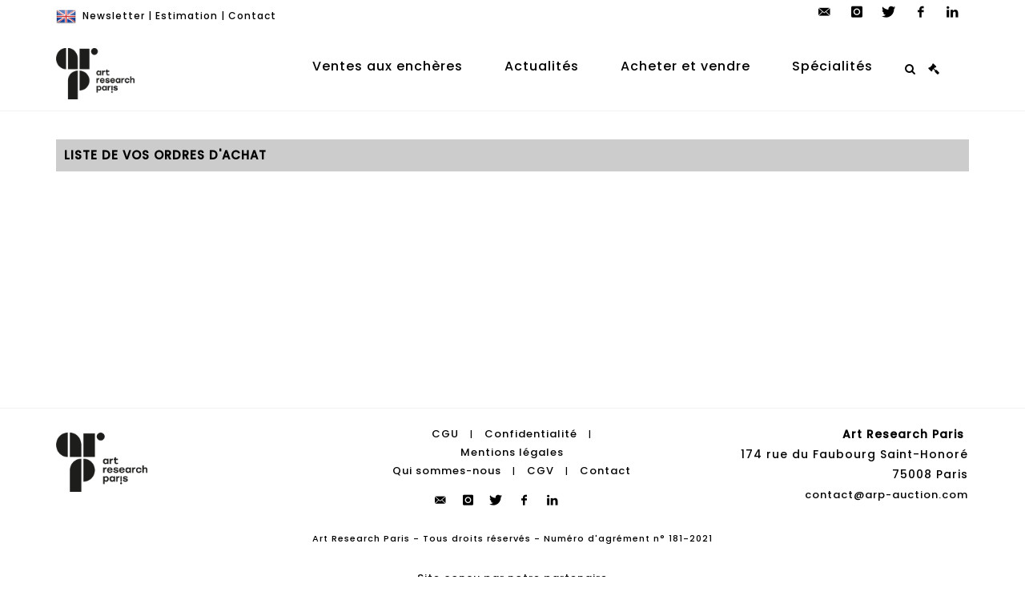

--- FILE ---
content_type: text/html;charset=UTF-8
request_url: https://www.arp-auction.com/ordre
body_size: 44729
content:
<!doctype html>
<html lang="fr" class="no-js">
<head>
    <meta http-equiv="Content-Type" content="text/html; charset=UTF-8">
    <meta http-equiv="X-UA-Compatible" content="IE=edge,chrome=1">
    <title>
			
		</title>
    
    
        



    

     

		
		<meta property="og:title" content="">
	
    
		<meta name="description" content=""/>
		<meta property="og:description" content="">
	
	
		<meta name="keywords" content="">
	




<meta name="language" content="fr">


<!-- HREF LANG -->


	
		<link rel="alternate" hreflang="en"
			  href="https://www.arp-auction.com/en/order" />

	
		<link rel="canonical" href="https://www.arp-auction.com/ordre" />
	
		<link rel="alternate" hreflang="fr"
			  href="https://www.arp-auction.com/ordre" />




<meta name="viewport" content="width=device-width, initial-scale=1, maximum-scale=1"/>
<meta name="author" content="Art Research Paris ">
<meta name="identifier-url" content="">
<meta name="layout" content="main"/>
<meta property="og:site_name" content="Art Research Paris ">
<meta property="og:locale" content="fr">
<meta property="og:url" content="https://www.arp-auction.com/ordre"/>
<meta property="og:image" content="https://medias-static-sitescp.zonesecure.org/sitegenerique/2315/logos/logo20211122171116.png"/>
<link rel="shortcut icon" href="https://medias-static-sitescp.zonesecure.org/sitegenerique/2315/logos/favicon20211122171116.ico" type="image/x-icon">
<link rel="icon" href="https://medias-static-sitescp.zonesecure.org/sitegenerique/2315/logos/favicon20211122171116.ico" />

<!-- GoogleFonts    ============================================= -->
<link href="https://fonts.googleapis.com/css?family=Poppins:500" rel="stylesheet">
<!-- Stylesheets    ============================================= -->

<link rel="stylesheet" href="/assets/bootstrap-2702cc3efe0973add8272e0853ab03a3.css"/>
<link rel="stylesheet" href="/assets/font-awesome/css/font-awesome.min-84f0e98c247f3592f710ccde278d799c.css"/>
<link rel="stylesheet" href="/assets/style-6f91c0476104ee16f6fea9387a0decc9.css"/>
<link rel="stylesheet" href="/assets/font-icons-2145a7dee7ed7e44ae2f1897272842b8.css"/>
<link rel="stylesheet" href="/assets/icomoon-36189714d365d3d2ad41c87302fc4927.css"/>
<link rel="stylesheet" href="/assets/animate-ca9c031f7663c9e52b815d368f541c0e.css"/>
<link rel="stylesheet" href="/assets/magnific-popup-bd76b2742b05e58017f0fe452a612c2c.css"/>
<link rel="stylesheet" href="/assets/responsive-8fa874eb92fb7932dfb539001ee06bdd.css"/>


<!-- REVOLUTION SLIDER	============================================= -->
<link rel="stylesheet" href="https://cdn.drouot.com/assets?name=revolution_slider/css/layers.css">
<link rel="stylesheet" href="https://cdn.drouot.com/assets?name=revolution_slider/css/settings.css">
<link rel="stylesheet" href="https://cdn.drouot.com/assets?name=revolution_slider/css/navigation.css">


<link rel="stylesheet" href="/assets/jquery_toast/jquery.toast-45c7a0d117e54c9e9a29b32ba06784a8.css"/>
<link rel="stylesheet" href="/assets/cp-088cf35f8f3474c63d77b7860a79b0ee.css"/>
<script type="text/javascript" src="https://cdn.drouot.com/assets?name=cpg/jquery-743584baf8fc09dcd82ba03b2c8d990e.js"></script>

<!--[if lt IE 9]>
    <script src="http://css3-mediaqueries-js.googlecode.com/svn/trunk/css3-mediaqueries.js"></script>
<![endif]-->

<!-- CAROUSEL	============================================= -->
<script type="text/javascript" src="/assets/include/carousel-plugin/owl.carousel.min-58f126a356f7a1eb5ef4de741979f957.js" ></script>

<style type="text/css">
.openseadragon { background-color: #ffffff; border: 1px solid #ffffff; color: #333333; height: 600px; width: 400px; }
/* ******************************** GENERAL OPTIONS ******************************** */
.cpgen-container{
width:100%;margin-left:auto;margin-right:auto;padding-left : 0px ; padding-top : 0px ;padding-right : 0px ; padding-bottom : 0px ;}

/* ******************************** TYPOGRAPHY ******************************** */

    /*  BODY ============== */
    body {color : #000000;text-transform: none;font-family: Poppins, Arial, Helvetica, sans-serif ;/*font-style : ;font-weight : ;*/font-size : 13px;letter-spacing : 1px;}
    body a:link {color : #000000;}
    body a:visited {color : #000000;}
    body a:hover {color : #000000;}

    /*  NAV ============== */
    nav {color : #000000;text-transform: none;font-family: Poppins, Arial, Helvetica, sans-serif ;/*font-style : ;font-weight : ;*/font-size : 16px;letter-spacing : 1px;}
    nav a:link {color : #000000;}
    nav a:visited {color : #000000;}
    nav a:hover {color : #000000;}

    /*  FOOTER ============== */
    footer {color : #ffffff;text-transform: none;font-family: Poppins, Arial, Helvetica, sans-serif ;/*font-style : ;font-weight : ;*/font-size : 12px;letter-spacing : 1px;}
    footer a:link {color : #ffffff;}
    footer a:visited {color : #ffffff;}
    footer a:hover {color : #ffffff;}

    /*  H1 ============== */
    h1 {color : #000000;text-transform: uppercase;font-family: Poppins, Arial, Helvetica, sans-serif ;/*font-style : ;font-weight : ;*/font-size : 30px;letter-spacing : 1px;}
    h1 a:link {color : #000000;}
    h1 a:visited {color : #000000;}
    h1 a:hover {color : #000000;}

    /*  H2 ============== */
    h2 {color : #000000;text-transform: uppercase;font-family: Poppins, Arial, Helvetica, sans-serif ;/*font-style : ;font-weight : ;*/font-size : 15px;letter-spacing : 1px;}
    h2 a:link {color : #000000;}
    h2 a:visited {color : #000000;}
    h2 a:hover {color : #000000;}

    /*  H3 ============== */
    h3 {color : #000000;text-transform: none;font-family: Poppins, Arial, Helvetica, sans-serif ;/*font-style : ;font-weight : ;*/font-size : 14px;letter-spacing : 1px;}
    h3 a:link {color : #000000;}
    h3 a:visited {color : #000000;}
    h3 a:hover {color : #000000;}

    /*  H4 ============== */
    h4 {color : #000000;text-transform: none;font-family: Poppins, Arial, Helvetica, sans-serif ;/*font-style : ;font-weight : ;*/font-size : 12px;letter-spacing : 1px;}
    h4 a:link {color : #000000;}
    h4 a:visited {color : #000000;}
    h4 a:hover {color : #000000;}

    /*  H5 ============== */
    h5 {color : #000000;text-transform: none;font-family: Poppins, Arial, Helvetica, sans-serif ;/*font-style : ;font-weight : ;*/font-size : 11px;letter-spacing : 1px;}
    h5 a:link {color : #000000;}
    h5 a:visited {color : #000000;}
    h5 a:hover {color : #000000;}

    /*  H6 ============== */
    h6 {color : #000000;text-transform: none;font-family: Poppins, Arial, Helvetica, sans-serif ;/*font-style : ;font-weight : ;*/font-size : 10px;letter-spacing : 1px;}
    h6 a:link {color : #000000;}
    h6 a:visited {color : #000000;}
    h6 a:hover {color : #000000;}


/* ******************************** LOGO ******************************** */
#cpgenlogo{margin-left : 0px ;margin-top : 0px ;margin-right : 0px ;margin-bottom : 0px ; float: left;}

/* ******************************** HEADER ******************************** */

.cpgen-header {padding-left : 0px ;padding-top : 0px ;
padding-right : 0px ;padding-bottom : 0px ;margin-left : 0px ;margin-top : 0px ;margin-right : 0px ;margin-bottom : 0px ;background-color : #ffffff ;border-top: 0px solid #ffffff;border-bottom: 1px solid #f1f1f1;}


/* ******************************** MENU ******************************** */
#cpgen-menu {background-color : #ffffff;}
#header.sticky-header #primary-menu ul li {padding-left : 0px ;padding-top : 0px ;padding-right : 0px ;padding-bottom : 0px;}
#cpgen-menu li:hover{background:#ffffff;}
#primary-menu {font-weight: normal !important;background-color : #ffffff;float:left;}
#header.sticky-header:not(.static-sticky) #primary-menu > ul > li > a {line-height:40px;}
#header.sticky-header #header-wrap{height: 40px;background-color : #ffffff;color : #ffffff ;}
#header.sticky-header #header-wrap img{max-height:40px;}
#primary-menu , #primary-menu.style-2 {height: 40px;}
#primary-menu.style-2 > div > ul > li > a{height: 40px;}
.device-sm #header.sticky-style-2 #header-wrap, .device-xs #header.sticky-style-2 #header-wrap, .device-xxs #header.sticky-style-2 #header-wrap{background-color : #ffffff;}
#header.sticky-style-2 #header-wrap, #header.sticky-style-3 #header-wrap, #primary-menu.style-2 > div > ul > li > a {height:40px;line-height:40px}
#primary-menu.style-2 ul ul, #primary-menu.style-2 ul li .mega-menu-content{top:40px}

#primary-menu-trigger {background-color:#ffffff !important;}
#primary-menu-trigger .icon-reorder{color:#000000 !important;}
#header.transparent-header.full-header #primary-menu > ul { border-right-color: rgba(0,0,0,0.1); }
#primary-menu ul {list-style: none;	height:40px;	margin: 0;}
#primary-menu > ul {float: left; }
#primary-menu ul li.mega-menu { position: inherit; }
#primary-menu ul li:first-child { margin-left: 0; }
#primary-menu ul li a {padding-left : 25px ;padding-top : 3px ;padding-right : 25px;padding-bottom : 3px ; height: 40px;line-height: 40px;}
#primary-menu ul li .mega-menu-content {background-color: #ffffff;	border-top: 2px solid #ffffff;}
#primary-menu ul ul{background-color: #ffffff; width:270px;display: none;}
#primary-menu ul ul a {	color: #000000 !important;}
#primary-menu ul ul li:hover > a {background-color: #ffffff !important;color: #000000!important;}
#primary-menu .dropdown hr{color : #000000;}
#primary-menu .container #top-search form input{color: #000000!important;}
#primary-menu .container #top-search form input::placeholder {color:#000000!important;}

/* ******************************** BACKGROUND ******************************** */
body{background-color:#ffffff;background-image: ;background-repeat: ;}


/* ******************************** FOOTER ******************************** */
#footer{padding-left : 0px ;padding-top : 20px ;padding-right : 0px ;padding-bottom : 20px ;margin-left : 0px ;margin-top : 0px ;margin-right : 0px ;margin-bottom : 0px ;border-top: 1px solid #f1f1f1;border-bottom: 0px solid #ffffff ;background : #ffffff;color : #000000 ; }
#footer a{#000000 ;}



/* ******************************** SOCIAL ******************************** */
.cpgen-header .cpgen-social {font-size:1000;color:#000000;}
.cpgen-footer .cpgen-social {font-size:10;color:#000000;}

#primary-menu ul li .mega-menu-content  {width: 100% !important; }
</style>
<link rel="stylesheet" href="https://medias-static-sitescp.zonesecure.org/sitegenerique/2315/css/cssFile20251027103924.css" type="text/css" />

<script type="text/javascript" src="https://cdn.drouot.com/assets?name=cpg/cookiechoices-abc20e1381d834f5f6bf5378262b9b5c.js"></script>
<script>
    window.dataLayer = window.dataLayer || [];
    function gtag(){dataLayer.push(arguments);}

    gtag('consent', 'default', {
        'ad_storage': 'denied',
        'ad_user_data': 'denied',
        'ad_personalization': 'denied',
        'analytics_storage': 'denied'
    });
</script>

    <!-- Google tag (gtag.js) -->
        <script async src="https://www.googletagmanager.com/gtag/js?id=G-H29GDPDQQD"></script>
        <script>
            if (!isTrackingActivated()) {
                window['ga-disable-G-H29GDPDQQD'] = true;
            } else {
                gtag('js', new Date());
                gtag('config', 'G-H29GDPDQQD');
                updateGtagConsent('granted');
            }
        </script>
    <!-- End Google tag (gtag.js) -->




    <link rel="stylesheet" href="https://cdnjs.cloudflare.com/ajax/libs/font-awesome/6.5.0/css/all.min.css">


    
    <script src="https://cdn.jsdelivr.net/npm/vanilla-lazyload@17.1.2/dist/lazyload.min.js"></script>

</head>
<body class="fr">



<div class="cpgen-container">
    
    <div class="cpgen-header">
        
            
<!-- Top Bar ============================================= -->
<div id="top-bar">
    <div class="container clearfix">
        <div class="col_half nobottommargin flags">
            <!-- Top Links   ============================================= -->
            <div class="top-links">
            
    
        <a href="/en/order" class="languegb">
            <img src="/assets/flags/gb-91583bd9501e5849846045852a312edf.png" />
        </a>
    

    


              <a href="/newsletter" target="_self">Newsletter</a> | <a href="/estimation-en-ligne" target="_self">Estimation</a> | <a href="/contacter-nous" target="_self">Contact</a>
            </div>
            <!-- .top-links end -->
        </div>
        <div class="col_half fright  nobottommargin social">
            <!-- Top Social ============================================= -->
            <div id="top-social">
                <ul>
                    
    

    

        
            <li><a href="mailto:contact@arp-auction.com"
                   class="si-email3"><span class="ts-icon"><i class="icon-email3"></i>

                </span><span class="ts-text">contact@arp-auction.com</span></a>
            </li>
    

    

    

    

        

            <li><a target="_blank"
                   href="https://www.instagram.com/art_research_paris/"
                   class="si-instagram"><span class="ts-icon"><i class="icon-instagram"></i>
                </span><span class="ts-text">instagram</span></a></li>

        
    

    

        

            <li><a target="_blank"
                   href="https://twitter.com/Arp_Auction"
                   class="si-twitter"><span class="ts-icon"><i class="icon-twitter"></i>
                </span><span class="ts-text">twitter</span></a></li>

        
    

    

    

        

            <li><a target="_blank"
                   href="https://www.facebook.com/ARPauction"
                   class="si-facebook"><span class="ts-icon"><i class="icon-facebook"></i>
                </span><span class="ts-text">facebook</span></a></li>

        
    

    

        

            <li><a target="_blank"
                   href="https://www.linkedin.com/groups/14025786/"
                   class="si-linkedin"><span class="ts-icon"><i class="icon-linkedin"></i>
                </span><span class="ts-text">linkedin</span></a></li>

        
    

    


                </ul>
            </div>
            <!-- #top-social end -->
        </div>
    </div>
</div>
<!-- #top-bar end -->
<header id="header"  class="header2">
    <div id="header-wrap">
        <div class="container clearfix">
            <div id="primary-menu-trigger"><i class="icon-reorder"></i></div>
            <!-- Logo ============================================= -->
            <!-- Logo  ============================================= -->
            <div id="logo">
                <a href="/"
                   class="standard-logo"
                   data-dark-logo="https://medias-static-sitescp.zonesecure.org/sitegenerique/2315/logos/logo20211122171116.png">
                    <img style=""
                         src="https://medias-static-sitescp.zonesecure.org/sitegenerique/2315/logos/logo20211122171116.png"
                         alt="Art Research Paris ">
                </a>
                <a href="/"
                   class="retina-logo"
                   data-dark-logo="https://medias-static-sitescp.zonesecure.org/sitegenerique/2315/logos/logo-arp-noir20211122101939.png"><img src="https://medias-static-sitescp.zonesecure.org/sitegenerique/2315/logos/logo-arp-noir20211122101939.png"></a>
            </div>
            <!-- #logo end -->
            <!-- #logo end -->
            <!-- Primary Navigation ============================================= -->
            <nav id="primary-menu">
    <ul>
        

    <li>
        
            <a href="#" >
                <div>
                    Ventes aux enchères
                </div>
            </a>
        
        
            <ul>
                

    <li>
        
            <a href="/calendrier" >
                <div>
                    Toutes les ventes
                </div>
            </a>
        
        
    </li>

    <li>
        
            <a href="/ventes-online" >
                <div>
                    Ventes online
                </div>
            </a>
        
        
    </li>

    <li>
        
            <a href="/resultats" >
                <div>
                    Résultats
                </div>
            </a>
        
        
    </li>

            </ul>
        
    </li>

    <li>
        
            <a href="#" >
                <div>
                     Actualités
                </div>
            </a>
        
        
            <ul>
                

    <li>
        
            <a href="/actualites" >
                <div>
                    Objets de la semaine
                </div>
            </a>
        
        
    </li>

    <li>
        
            <a href="/actualites/evenements" >
                <div>
                    Evènements
                </div>
            </a>
        
        
    </li>

    <li>
        
            <a href="/newsletter" >
                <div>
                    Newsletter
                </div>
            </a>
        
        
    </li>

            </ul>
        
    </li>

    <li>
        
            <a href="#" >
                <div>
                    Acheter et vendre
                </div>
            </a>
        
        
            <ul>
                

    <li>
        
            <a href="/inventaire" >
                <div>
                    Inventaire
                </div>
            </a>
        
        
    </li>

    <li>
        
            <a href="/estimation-en-ligne" >
                <div>
                    Estimation
                </div>
            </a>
        
        
    </li>

    <li>
        
            <a href="/vendre" >
                <div>
                    Vendre
                </div>
            </a>
        
        
    </li>

    <li>
        
            <a href="/acheter" >
                <div>
                    Acheter
                </div>
            </a>
        
        
    </li>

    <li>
        
            <a href="/livraison" >
                <div>
                    Livraison
                </div>
            </a>
        
        
    </li>

    <li>
        
            <a href="/paiement-en-ligne" >
                <div>
                    Payer en ligne
                </div>
            </a>
        
        
    </li>

    <li>
        
            <a href="/depot-avance-en-ligne" >
                <div>
                    Dépôt d'avance en ligne
                </div>
            </a>
        
        
    </li>

            </ul>
        
    </li>

    <li>
        
            <a href="/specialites" >
                <div>
                    Spécialités
                </div>
            </a>
        
        
    </li>

    </ul>
    
        
<div id="top-cart">
    <a href="#" id="top-cart-trigger">
        <i class="icon-legal"></i>
    </a>
    <div class="top-cart-content" id="top-cart-content">
        <div class="top-cart-title">
            <p>Ordres d'achats </p>
        </div>
        <div class="top-cart-items" id="top-cart-items">
            <template id="cart-item-list">
                <div class="top-cart-item clearfix">
                    <div class="top-cart-item-desc">
                        <a href="/null/null"></a>
                        <span class="top-cart-item-price"></span>
                        <span class="top-cart-item-price"></span>
                    </div>
                </div>
            </template>
        </div>
    </div>
</div><!-- #top-cart end -->

<script type="text/javascript">
    function getQueryVariable(variable) {
        let query = window.location.search.substring(1);
        let vars = query.split('&');
        for (let i = 0; i < vars.length; i++) {
            let pair = vars[i].split("=");
            if (pair[0] === variable) {return pair[1];}
        }
        return false;
    }
    $(document).ready(function() {
        panierSize = 0;
        if (window.localStorage.getItem("panier") !== null && window.localStorage.getItem("panier") !== '') {
            panier = getPanier();
            panierSize = Object.keys(panier.lots).length;
        }
        if (window.location.search.indexOf("okLots") !== -1) {
            let lotIds = getQueryVariable("okLots").split(",");
            for (let i in lotIds) {
                deleteOrdre(lotIds[i]);
            }
            panierSize = Object.keys(panier.lots).length;
        }
        if (panierSize > 0) {
            $.toast({
                icon: 'info',
                text : "<p class=''>N'oubliez pas de valider définitivement vos ordres d'achat dans votre <a href='/ordre'>panier</a>.</p>",
                allowToastClose: true,
                showHideTransition : 'slide',  // It can be plain, fade or slide
                hideAfter : false,             // `false` to make it sticky or time in miliseconds to hide after
                stack : 2,                     // `false` to show one stack at a time count showing the number of toasts that can be shown at once
                textAlign : 'left',            // Alignment of text i.e. left, right, center
                position : 'top-right'       // bottom-left or bottom-right or bottom-center or top-left or top-right or top-center or mid-center or an object representing the left, right, top, bottom values to position the toast on page
            })
            Object.keys(panier.lots).forEach(function (lotId) {
                let t = document.querySelector('#cart-item-list');
                let a = t.content.querySelectorAll("a");
                a[0].textContent = "lot n° "+panier.lots[lotId].n;
                let s = t.content.querySelectorAll("span");
                s[0].textContent = panier.lots[lotId].d;
                if (panier.lots[lotId].m === -1) {
                    s[1].textContent = 'Enchère Téléphone';
                } else {
                    s[1].textContent = panier.lots[lotId].m + ' ' + panier.lots[lotId].c;
                }

                let x = document.getElementById("top-cart-items");
                let clone = document.importNode(t.content, true);
                x.appendChild(clone)
            })

            let panierSizeSpan = document.createElement("span");
            panierSizeSpan.textContent = window.panierSize.toString();
            document.getElementById("top-cart-trigger").appendChild(panierSizeSpan);

            let btnPanier = document.createElement("a");
            btnPanier.rel = "nofollow";
            btnPanier.className = "button button-3d button-small nomargin fright";
            btnPanier.textContent = 'Envoyer mes ordres';
            btnPanier.href = '/null/null';
            let btnPanierDiv = document.createElement("div");
            btnPanierDiv.className = "top-cart-action clearfix";
            btnPanierDiv.appendChild(btnPanier);

            document.getElementById("top-cart-content").appendChild(btnPanierDiv);
        } else {
            let panierList = document.createElement("p");
            panierList.textContent = "Votre liste d'ordre est vide, naviguez dans le catalogue pour ajouter vos ordres.";
            document.getElementById("top-cart-items").appendChild(panierList);
        }

    });
</script>

        <div id="top-search">
            <a href="#" id="top-search-trigger"><i class="icon-search3"></i><i class="icon-line-cross"></i></a>
            <form action="/recherche" method="get">
                <input type="text" name="query" class="form-control" value="" placeholder="Recherchez un lot, un artiste">
                <input type="submit" class="loupe" id="AccueilBtChercher"  value="">
            </form>
        </div>
    
</nav>
        </div>
        <!-- #primary-menu end -->
    </div>
</header>

        
    </div>

    <div class="container">
        
        
            <div class="clear"></div>

<div class="basic layoutsPage">
    <div class="layoutsExemple col-md-12">
        

<form name="form1" method="post" action="/action/sendOrdre" enctype="multipart/form-data">
    <input type="hidden" value="SEND_ORDRE" name="act">
    <input type="hidden" name="type" value="cp">
    <input type="hidden" name="cp" value="2315">
    <input type="hidden" name="panier" id="panier" value="">
    <div class="clear"></div>
    <div class="" id="formDivs" style="display: none">
        <div class="ordreAchat col-xs-12 col-md-6 noPaddingLeft" >
            <div class="titre_ordre_etape un">&Eacute;tape 1 :</div>
            <div class="titre_ordre_phrase un">Saisir mes coordonnées personnelles</div>
            <div class="clear"></div>
            <div class="col_half ordre_libelle nom">
                <div class="message">Nom *</div>
                <input name="nom" type="text" class="texte3">
            </div>
            <div class="col_half col_last ordre_libelle prenom">
                <div class="message">Prénom *</div>
                <input name="prenom" type="text" class="texte3">
            </div>
            <div class="col_half ordre_libelle tel">
                <div class="message">Téléphone *</div>
                <input name="tel" type="text" class="texte3">
            </div>
            <div class="ordre_libelle mail">
                <div class="message">E-mail *</div>
                <input name="mail" type="text" class="texte3">
            </div>
            <div class="col_full ordre_libelle adresse">
                <div class="message">Adresse *</div>
                <textarea id="adresse" name="adresse" cols="54" rows="3" class="texte3"></textarea>
            </div>
            <div class="col_half ordre_libelle code_postal">
                <div class="message">Code Postal *</div>
                <input id="codepostal" name="codepostal" type="text" class="texte3">
            </div>

            <div class="col_half col_last ordre_libelle ville">
                <div class="message">Ville *</div>
                <input id="ville" name="ville" type="text" class="texte3">
            </div>

            <div class="col_half ordre_libelle pays">
                <div class="message">Pays *</div>
                <input id="pays" name="pays" type="text" class="texte3">
            </div>
        </div>

        <div class="ordreAchat col-xs-12 col-md-6 noPaddingLeft">
            <div class="titre_ordre_etape deux">&Eacute;tape 2 :</div>
            <div class="titre_ordre_phrase deux">
                Saisir mes coordonnées bancaires
            </div>

            <div class="col_full ordre_libelle codebanque">
                <div class="message">Numéro de compte (IBAN) *</div>
                <input name="iban" type="text" class="texte3">
            </div>

            <div class="col_full ordre_libelle nombanque">
                <div class="message">Nom de votre banque *</div>
                <input name="nombanque" type="text" class="texte3">
            </div>
        </div>

        <div class="ordreAchat col-md-12 noPaddingLeft">
            <div class="titre_ordre_etape trois">&Eacute;tape 3 :</div>

        
            
                <div class="titre_ordre_phrase trois">Envoi des ordres</div>
            
            <div class="clear"></div>

            <div class="valider_ordre">
                <input name="cgv" type="checkbox" value="cgv" class="valider_cgv" required/>
                <span class="texte3a">J'accepte les conditions de vente</span>
            </div>
            <input type="checkbox" id="cgu" name="cgu" required>
            J'ai pris connaissance et j'accepte les Conditions d'utilisation
            <a href="/conditions-generales-utilisation" target="_blank">CGU</a> <br/>
            <div class="clear"></div>
            <div id="bt_valider_ordre" class="bt_valider_ordre">
                <input name="envoi" type="button" value="Envoyer mes ordres"/>
            </div>
            <div class="font10">
                <br/>Les champs marqués d'une * sont obligatoires.
            </div>
        </div>
    </div>
</form>

<div class="clear"></div>
<div class="col-md-12 titre_ordre_phrase liste marginTop10">
    Liste de vos ordres d'achat
</div>
<section id="portfolio-items" class="clearfix">
</section>
<!-- Modal -->
<div class="modal fade bs-example-modal-lg" id="myModal" tabindex="-1" role="dialog" aria-labelledby="myLargeModalLabel" aria-hidden="true">
    <div class="modal-dialog modal-lg">
        <div class="modal-content">
        </div>
        <!-- /.modal-content -->
    </div>
    <!-- /.modal-dialog -->
</div>
<!-- /.modal -->
<script>
    function echeck(str) {
        var at = "@";
        var dot = ".";
        var lat = str.indexOf(at);
        var lstr = str.length;
        if (str.indexOf(at) == -1) return false;
        if (str.indexOf(at) == -1 || str.indexOf(at) == 0 || str.indexOf(at) == lstr) return false;
        if (str.indexOf(dot) == -1 || str.indexOf(dot) == 0 || str.indexOf(dot) == lstr) return false;
        if (str.indexOf(at, (lat + 1)) != -1) return false;
        if (str.substring(lat - 1, lat) == dot || str.substring(lat + 1, lat + 2) == dot) return false;
        if (str.indexOf(dot, (lat + 2)) == -1) return false;
        if (str.indexOf(" ") != -1) return false;
        return true;
    }

    function ValidateSize(file) {
        var FileSize = file.files[0].size / 1024 / 1024; // in MB
        if (FileSize > 5) {
            alert('Le poids maximum des pièces jointes est de 5 MB');
        } else {
            return true;
        }
    }

    $("#bt_valider_ordre").click(function (event) {
        var msg="";
        with(document.form1){
            if (nom.value === "") msg += "Le champ Nom est obligatoire\n";
            if (prenom.value === "") msg += "Le champ Prénom est obligatoire\n";
            if (tel.value === "") msg += "Le champ Téléphone est obligatoire\n";
            if (tel.value === "") msg += "Le champ Téléphone est obligatoire\n";
            if (adresse.value === "") msg += "Le champ Adresse est obligatoire\n";
            if (codepostal.value === "") msg += "Le champ Code Postal est obligatoire\n";
            if (ville.value === "") msg += "Le champ Ville est obligatoire\n";
            if (pays.value === "") msg += "Le champ Pays est obligatoire\n";
            if (iban.value === "") msg += "Le champ Numéro de compte est obligatoire\n";
            if (nombanque.value === "") msg += "Le nom de votre banque est obligatoire\n";
//          Verification obligatoire que pour AGUTTES - cp78
//          Verification obligatoire que pour Hôtel des Ventes des Notaires - ID 1135
            if (cp.value === "78" || cp.value === "1135") {
                if (pjidentite.value === "") msg += "Vous devez obligatoirement télécharger une pièce d'identité\n";
                if (pjrib.value === "") msg += "Vous devez obligatoirement télécharger un RIB\n";
            }
            if (mail.value === ""){
                msg += "Le champ email est obligatoire\n";
            } else {
                if (!echeck(mail.value)){
                    msg += "Mail invalide\n";
                }
            }
            if (!cgv.checked){
                msg += "Vous devez accepter les conditions de vente\n";
            }
            if (!cgu.checked){
                msg += "Vous devez accepter les conditions d'utilisation\n";
            }
        }

        if (msg.length> 0){
            alert(msg);
        } else {
            $("#panier").val(JSON.stringify(getPanier()));
            $("#adresse").val($.trim($("#adresse").val()+" "+$("#codepostal").val()+" "+$("#ville").val()+" "+$("#pays").val()));
            document.form1.submit();
        }
    });

    $(document).on("hidden.bs.modal", function (e) {
        $(e.target).removeData("bs.modal").find(".modal-content").empty();
    });

    $(document).ready(function () {
        if (window.panierSize > 0) {
            $("#formDivs").attr("style","display:block;");
            updateLotCard();
        } else {
            document.getElementById("portfolio-items").innerHTML += "Votre liste d'ordre est vide, naviguez dans le catalogue pour ajouter vos ordres.";
        }

    });

    function updateLotCard() {
        let lots = getPanier().lots;
        let c = getPanier().cpId;
        let url = "/action/updateCardLotsListe";
        $.ajax({
                    type: "POST",
                    processData: true,
                    url:url,
                    data:{lotIds: JSON.stringify(Object.keys(lots)), cpId: c, ordres: JSON.stringify(lots)},
                    crossDomain:true,
                    success: function (result) {
                        document.getElementById("portfolio-items").innerHTML += result;
                    },
                    complete: function() {
                    },
                    error: function(xhr, textStatus, error) {
                        console.log(error);
                        console.log(textStatus);
                        console.log(xhr.statusText);
                    }
                }
        );
    }
</script>
    </div>
</div>

<div class="clear"></div>

        
    </div>

    
        <div id="gotoTop"
             class="icon-angle-up"
             style="display: none;"></div>

        <div class="cpgen-footer">
            
            <footer id="footer" class="Footer4 dark">
    <div id="copyrights">
        <div class="container clearfix">
            <div class="col_one_third textAlignLeft"><a href="/" target="_blank"><img alt="Art Research Paris" class="logo_footer" src="https://www.arp-auction.com/uploads/Image/img_site/logo_footer.png" /></a></div>
            <div class="col_one_third textAlignCenter"><div class="col_full nobottommargin center"><div class="copyrights-menu copyright-links clearfix"><a href="/conditions-generales-utilisation" target="_self">CGU</a> | <a href="/politique-confidentialite" target="_self">Confidentialité</a> | <a href="/mentions-legales" target="_self">Mentions légales</a><br /><a href="/etude" target="_self">Qui sommes-nous</a> | <a href="/conditions-generales-de-ventes
" target="_self">CGV</a> | <a href="/contacter-nous" target="_self">Contact</a></div></div><div class="socialFooter">
    


    
        
            <a target="_blank"
               href="mailto:contact@arp-auction.com"
               class="social-icon si-small si-borderless nobottommargin si-email3"><i class="icon-email3"></i> <i class="icon-icon-email3"></i>
            </a>


    


    


    
        

            <a target="_blank"
               href="https://www.instagram.com/art_research_paris/"
               class="social-icon si-small si-borderless nobottommargin  si-instagram">
                <i class="icon-instagram"></i><i class="icon-instagram"></i>
            </a>
        


    
        

            <a target="_blank"
               href="https://twitter.com/Arp_Auction"
               class="social-icon si-small si-borderless nobottommargin  si-twitter">
                <i class="icon-twitter"></i><i class="icon-twitter"></i>
            </a>
        


    


    
        

            <a target="_blank"
               href="https://www.facebook.com/ARPauction"
               class="social-icon si-small si-borderless nobottommargin  si-facebook">
                <i class="icon-facebook"></i><i class="icon-facebook"></i>
            </a>
        


    
        

            <a target="_blank"
               href="https://www.linkedin.com/groups/14025786/"
               class="social-icon si-small si-borderless nobottommargin  si-linkedin">
                <i class="icon-linkedin"></i><i class="icon-linkedin"></i>
            </a>
        


    


</div></div>
            <div class="col_one_third col_last textAlignRight"><strong>Art Research Paris </strong><br />174 rue du Faubourg Saint-Honoré<br />75008 Paris<br /><a href="mailto:contact@arp-auction.com" target="_blank">contact@arp-auction.com</a></div>
            <div class="col-md-12 textAlignCenter"><div style="text-align: center;"><span class="droits">Art Research Paris - Tous droits réservés - Numéro d'agrément n° 181-2021</span><br /><br /><a href="https://drouot.com/website-creation-service" target="_blank">Site conçu par notre partenaire</a></div></div>
        </div>
    </div>
</footer>

        </div>
    


    
    <script language="javascript"
            type="text/javascript">
        function validatePaiement() {
            var msg = "";
            var exprMail = /^[\w\-\.\+]+\@[a-zA-Z0-9\.\-]+\.[a-zA-z0-9]{2,5}$/;
            var exprMontant = /^\d+[.,]?\d*$/;
            var exprTel = /^[0-9+ -.]+$/;
            var exprAlphanumeric = /^(?=.*[0-9a-zA-Z])([a-zA-Z0-9\-\s]+)$/;


            with (document.form1) {

                if (typeof ref !== 'undefined') {
                    if (ref.value == "") {
                        msg += "Le Numéro de bordereau est obligatoire\n";
                    }

                    if (ref.value.search(exprAlphanumeric)) {
                        msg += "Le numéro de bordereau doit être de type alphanumérique\n";
                    }
                }
                if (nom.value == "") msg += "Le champ Nom Prénom / Dénomination est obligatoire\n";
                if (mail.value === "") {
                    msg += "Le champs Mail est obligatoire \n"
                } else if (mail.value.search(exprMail) == -1) {
                      msg += "Mail invalide\n";
                }
                if (montant.value == "") {
                    msg += "Le champ Montant est obligatoire\n";
                } else {
                    if (montant.value.search(exprMontant) == -1) msg += "Montant invalide\n";
                }
            }
            if (msg.length > 0) {
                alert(msg);
            } else {
                //envoi du formulaire
                //alert("le formulaire va etre envoyé");
                document.form1.submit();
            }
        }
    </script>

    
    <script language="javascript"
            type="text/javascript">
        function validateJudicialForm() {
            var msg = "";
            var exprMontant = /^\d+[.,]?\d*$/;
            var exprTel = /^[0-9+ -.]+$/;
            var exprAlphanumeric = /^(?=.*[0-9])(?=.*[a-zA-Z])([a-zA-Z0-9]+)$/

            with (document.form1) {
                if (typeof ref !== 'undefined') {
                    if (ref.value == "") {
                        msg += "Le Numéro de dossier est obligatoire\n";
                    } else if (ref.value.search(exprAlphanumeric)) {
                    		msg += "Le Numéro de dossier doit être de type alphanumérique\n";
                    }
                }
                if (nom.value == "") msg += "Le champ Nom Prénom / Dénomination est obligatoire\n";
                if (mail.value === "") {
                    msg += "Le champs Mail est obligatoire \n"
                }
                if(tel.value === "") {
                    msg += "Le champs Téléphone est obligatoire\n"
                } else if (tel.value.search(exprTel)) {
                    msg += "Le champs Téléphone doit être de type alphanumérique\n";
                }
                if (montant.value == "") {
                    msg += "Le champ Montant est obligatoire\n";
                } else if (montant.value.search(exprMontant) == -1) {
                    msg += "Montant invalide\n";
                }
                if (affaire.value == "") {
                    msg += "Le champ Affaire est obligatoire\n";
                }
            }
            if (msg.length > 0) {
                alert(msg);
            } else {
                //envoi du formulaire
                //alert("le formulaire va etre envoyé");
                document.form1.submit();
            }
        }
    </script>
</div>




<div id="rgpd-popup" class="col-md-8 rgpd-popup hidden">
    <div class="col-md-9 rgpd-border-tlb">
        <a id="rgpd-continue-without-accepting" onclick="rgpdRefuseAll()"> Continuer sans accepter > </a>
        <h3 class="bold">Nous respectons votre vie privée:</h3>
        <p style="margin-bottom: 2%">Nous utilisons des cookies pour vous offrir une meilleure expérience de navigation, réaliser des analyses de trafic du site et de vous proposer des contenus et des annonces les plus adaptés à vos centres d'intérêts.</p>
        <ul>
            <li>
                <p>Personnaliser votre navigation en se souvenant de vos choix et améliorer votre expérience utilisateur,</p>
            </li>
            <li>
                <p>Suivre le nombre de nos visiteurs et comprendre comment vous arrivez sur notre site,</p>
            </li>
            <li>
                <p>Proposer des contenus et des annonces adaptés à vos centres d'intérêts.</p>
            </li>
        </ul>
        <p style="margin-top: 2%">Votre accord pour l'installation de cookies non strictement nécessaires est libre et peut être retiré ou donné à tout moment.</p>
    </div>

    <div class="col-md-12 rgpd-buttons">
        <button class="col-md-12 btn rgpd" style="background-color: white !important; color: #70c99e !important; width: 20%" onclick="showCustomConsent();"><strong>Personnaliser mes choix</strong></button>
        <button class="col-md-12 btn rgpd" style="width: 20%" onclick="rgpdAcceptAll();"><strong>Tout accepter</strong></button>
    </div>
</div>

<div id="rgpd-custom-popup" class="col-md-8 rgpd-popup hidden">
    <div class="rgpd-border-tlb rgpd-border-r">
        <div class="rgpd-header">
            <button class="col-md-3 btn rgpd-custom" style="width: 15%;" onclick="rgpdAcceptAll();"><strong>Tout accepter</strong></button>
            <br/>
            <h3 class="bold">Gestion des cookies:</h3>
            <p>
                En autorisant ces cookies, vous acceptez le dépôt, la lecture et l'utilisation de technologies de suivi nécessaires à leur bon fonctionnement.<br/>
                <a class="rgpd-link" href="/politique-confidentialite">En savoir plus sur notre politique de confidentialité.</a>
            </p>
        </div>
        <ul style="list-style-type: none;">
            <li>
                <input id="rgpd-switch-optional" type="checkbox"/>
                <label for="rgpd-switch-optional">
                    <span class="bold">Cookies de performance:</span><br/>Ces cookies nous permettent de suivre le trafic sur notre site et de collecter les activités des visiteurs avec Google Analytics.
                </label>
            </li>
            <li>
                <input id="rgpd-switch-ga" type="checkbox" checked disabled/>
                <label for="rgpd-switch-ga">
                    <span class="bold">Cookies Analytics (nécessaire):</span><br/>Ces cookies nous permettent de mesurer l'audience de notre site et de générer des statistiques anonymes de fréquentation.
                </label>
            </li>
            <li>
                <input id="rgpd-switch-tech" type="checkbox" checked disabled/>
                <label for="rgpd-switch-tech">
                    <span class="bold">Cookies techniques (nécessaire):</span><br/>Ces cookies nous permettent d'assurer le bon fonctionnement du site. Ils sont nécessaires à la navigation.
                </label>
            </li>
        </ul>
    </div>
    <div class="col-md-12 rgpd-buttons" style="justify-content: flex-end; margin-top: 5%">
        <button class="col-md-12 btn rgpd-custom" style="background-color: white !important; color: #70c99e !important; width: 15%;" onclick="rgpdRefuseAll();"><strong>Tout refuser</strong></button>
        <button class="col-md-12 btn rgpd-custom" style="width: 15%;" onclick="customValidation();"><strong>Valider</strong></button>
    </div>
</div>


<script type="text/javascript">
    document.addEventListener('DOMContentLoaded', function(event) {
        showCookieConsentBar();
    });
</script>

<script type="text/javascript" src="https://cdn.drouot.com/assets?name=cpg/plugins-965ee1728ff3be38759afe5384f8af61.js"></script>
<script type="text/javascript" src="https://cdn.drouot.com/assets?name=cpg/catalogue_fiche-4458d50facc1be3d2f1af21612df7781.js"></script>
<script type="text/javascript" src="https://cdn.drouot.com/assets?name=cpg/functions-1cb244fbea9ddddb7f8dcd14f5d72c57.js"></script>
<script type="text/javascript" src="/assets/isotope.pkgd.min-ba3b4af1600b522dcaf1c282cc25167d.js" ></script>
<script type="text/javascript" src="/assets/jquery_toast/jquery.toast-e6f482ca469096468b65a10857d19fa6.js" ></script>
</body>
</html>


--- FILE ---
content_type: text/css
request_url: https://medias-static-sitescp.zonesecure.org/sitegenerique/2315/css/cssFile20251027103924.css
body_size: 33786
content:
 *::-moz-selection {background: none repeat scroll 0 0 #999 !important;color: #fff;text-shadow: none;}
.noPadding.col-md-6.texteCGV {padding:0px 20px!important;}
.linkExtern img {max-height: 12px;margin-right: 5px;}
.droite_catalogue img {max-width:120px; height:auto;}
.marginHaut {margin-top:40px;}


/*---------------- bug dans affichage ------------- */
.layoutsPage {min-height: 900px;}
.layoutsExemple.col-md-12 {clear:both;}
.device-xxs .layoutsExemple.col-md-4,  .device-xs .layoutsExemple.col-md-4 {padding-right: 0;padding-left: 0;clear:both;}
.device-sm [class^="icon-legal"], .device-xs [class^="icon-legal"]{margin-right: 0px;}
.si-share .social-icon {display: none;}
.col_full,  .col_one_third, .col_two_third, .col_three_fourth, .col_one_fourth, .col_one_fifth, .col_two_fifth, .col_three_fifth, .col_four_fifth, .col_one_sixth, .col_five_sixth {margin-bottom: 20px!important;}
.productOnline, .productOnlineResult {clear: both;}

/*---------------- #entete------------- */
#top-social li, #top-social li a, #top-social li .ts-icon, #top-social li .ts-text {height: 30px;line-height: 30px;}
#top-bar {height: 40px;line-height: 40px;font-size: 12px;margin-bottom: 20px;}
.device-lg #logo {}
.device-md #logo  {margin-right: 25px;}

.device-sm #logo {text-align: center;width: 100%;float: left;}
#top-bar a img {opacity: 1;height:25px;}
#top-social li{border-left: 0 !important;}
#top-social li a {font-weight: bold;color: #000;}
#logo img {width: auto;height: 64px;margin-bottom: 14px;}
.device-md #logo img {width:auto;height: 50px;margin-bottom: 10px;}

/*----------------  #menu------------- */
#primary-menu.style-2 > div > ul > li > a i {line-height: 20px;}
#primary-menu-trigger {top: 113px;color: #000;;line-height: 40px;height: 30px;}
#top-cart a {height: 21px; float: left !important; font-weight: normal;}
#primary-menu.style-2 > div #top-search, #primary-menu.style-2 > div #top-cart, #primary-menu.style-2 > div #side-panel-trigger {margin-top: 10px;margin-bottom: 10px;}
#header.sticky-style-2 #header-wrap, #header.sticky-style-3 #header-wrap, #primary-menu.style-2 > div > ul > li > a {line-height: 35px;}
#primary-menu ul ul a {color: #000 !important;text-transform: none;font-size: 14px;}
.device-md #primary-menu ul li a {padding-left: 18px;padding-top: 3px;padding-right: 18px;padding-bottom: 3px;font-size: 14px;line-height: 40px;}

@media all and (min-width: 1200px) {
#primary-menu ul ul, #primary-menu ul li .mega-menu-content {display: none;position: absolute;background-color: #fff!important;box-shadow: 0px 13px 42px 11px rgba(0, 0, 0, 0.05);border: 1px solid #EEE;border-top: 2px solid #000;height: auto;z-index: 199;left: 0;margin: 0;top:42px;}
}
.device-md #primary-menu ul ul, #primary-menu ul li .mega-menu-content  {text-shadow: none;}

body.en.device-lg #primary-menu ul li a {padding-left: 30px;padding-right: 30px;}
body.en.device-md #primary-menu ul li a {padding-right: 20px;padding-left: 20px; font-size: 11px;}
body.en.device-sm #primary-menu ul li a {padding-right: 10px;padding-left: 10px; font-size: 10px !important;}
body.en.device-md  #primary-menu ul li a {line-height: 36px;font-size: 12px !important;}



@media (max-width: 991px) {
#primary-menu ul ul li {padding-left: 0px;}
#primary-menu > div > ul ul {background-color: #001745 !important;}
#primary-menu ul li {padding-left: 20px!important;}
#primary-menu .container.clearfix {background-color: #001745;}
}

/*---------------- top-search-----------------*/
#primary-menu .container #top-search form input::placeholder {font-size: 16px;text-transform: none;font-weight:normal;}
.device-xxs #primary-menu .container #top-search form input::placeholder {font-size: 12px;color:#000;text-transform: none;font-weight:normal;}
#top-search form input {background: #fff none repeat scroll 0 0;border-radius: 6px 0px 0px 6px;float: left;font-size: 12px;height: 40px;line-height: 25px;margin-top: 7px !important;padding: 5px 5px 5px 7px !important;width: 90%;font-weight: normal;color:#444;}
i.icon-line-cross {color:#fff;}

#top-search .form-control {float: left;width: 77%;}
.device-lg #top-search form {top: 9px;}
#primary-menu .container #top-search form input::placeholder {color: #000 !important;}
#primary-menu.style-2 > div #top-cart, #primary-menu.style-2 > div #side-panel-trigger {margin-top: 9px;margin-bottom: 20px;}
#top-search form input.loupe {background: #fff url("https://www.arp-auction.com/uploads/Image/img_site/bt_loupe.png") no-repeat scroll 0 7px !important;height: 40px;width: 30px;color: #000;float: left;border-radius: 0px 6px 6px 0px;background-size: 100% !important;}
#primary-menu.style-2 > div #top-search, #primary-menu.style-2 > div #top-cart, #primary-menu.style-2 > div #side-panel-trigger {margin-top: 9px;margin-bottom: 20px;}
#primary-menu .container #top-search form input::placeholder {color: #000 !important;}
#primary-menu .container #top-search form input {color: #000 !important;}
#top-cart > a > span {right: 22px;color: #fff;background-color: #000;top: -5px;}
#top-cart.top-cart-open .top-cart-content {z-index: 30;margin-top: -20px;}

.button.button-small {color: #fff;}
.button.button-3d:hover {background-color: #e1e1e1 !important;}
.btn-primary {color: #fff;background-color: #000;border-color: #000;}
.button {background-color: #000;color: #fff;border-color: #000;}
.btn-primary:hover, .btn-primary:focus, .btn-primary.focus, .btn-primary:active, .btn-primary.active, .open > .dropdown-toggle.btn-primary {color: #fff;background-color: #e1e1e1;border-color: #e1e1e1;}
.device-sm .btn-primary {margin-top: 50px;}
#searchFiltre input.btRecherche {margin-bottom: 20px;}
#searchFiltre {background-color: #f8f8f8;}
#searchFiltre input.btRecherche {background-color: #000;color: #fff;border: 1px solid #000;border-radius: 0 4px 4px 0;}
#searchFiltre input.btRecherche:hover {width: 100%;padding: 6px 10px;background-color: #e1e1e1;color: #fff;border: 1px solid #e1e1e1;border-radius: 0 4px 4px 0;}

/*----------------  #titres------------- */
h1, h2, h3, h4, h5, h6 {font-weight: 400;line-height: 1.3;margin:30px 0px 30px 0px;}
.titre_page, .titre_page a {color: #333 !important;text-transform: none; font-size: 34px;font-style: normal;font-family: Poppins, Arial, Helvetica, sans-serif;}
.entry-title h2,  .post-grid .entry-title h2 {margin: 0;letter-spacing: 1px;font-size: 16px;line-height:1.2;color: #000;text-transform: uppercase;margin-top:2px!important;font-weight: bold;}
.device-xxs .entry-title h2, .device-xxs .post-grid .entry-title h2, .device-xs .entry-title h2, .device-xs .post-grid .entry-title h2 , .device-sm .entry-title h2, .device-sm .post-grid .entry-title h2  {margin: 0;letter-spacing: 1px;font-size: 12px!important;line-height:1.3;color: #000;text-transform: uppercase;margin-top:2px!important;}

.titre_accueil {color: #000;font-size: 20px;margin: 10px 0;padding: 0px;text-transform: uppercase;font-family: Poppins, Arial, Helvetica, sans-serif; font-weight: bold;border-bottom: 1px solid #000000;	text-decoration: none;padding-bottom: 7px;margin-top: 0px;}
.margin-titre {margin-top:20px;font-weight: 600;}


/*----------------phare----------------*/
.vente_phare, lot_phare, .newsPhare  {margin-bottom:30px;float:left;}
.actualite_phare {float:left;width:100%;}
.salePhareTitle {letter-spacing: 1px;font-size: 15px;line-height:1.2;color: #000;text-transform: uppercase;margin-top:0px;}
.salePhareDate {font-weight:bold;color: #000;}
.salePhareLocation {color: #000;font-style: italic;margin-top: 4px;font-size: 12px;text-transform: none;}
.salePhareImage {margin-bottom: 20px;max-width: 330px;}
.salePhareImage a img {border: 1px solid #000;}
.actualite_phare img, .salePhareImage img {width: 330px;}
.vente_phare, lot_phare, .WidgetGauche{margin-bottom:30px;}
.lotPhareInfos h3 a:link, .lotPhareInfos h2 a:link {font-size: 14px; line-height: 1.3; text-transform: uppercase; color: #000!important; font-weight: bold;padding-top:0px;margin-bottom: 20px!important;}
.salePhare, .newsPhare, .lotPhare {margin-bottom: 50px!important;}
.widgetDroit {padding-top:30px;}
.fondnoir {margin-top:20px;}

/*----------------  #home calendrier------------ */
.device-lg .home_calendrier .entry-title h2, .device-lg .entry-title h2 a, .device-md .home_calendrier .entry-title h2, .device-md .entry-title h2 a , .device-sm .home_calendrier .entry-title h2, .device-sm .entry-title h2 a  {font-size: 13px;line-height: 1.3;min-height:50px; max-height: 50px;overflow: hidden;}
.home_calendrier .entry-title h2, .entry-title h2 a {font-size: 13px;line-height: 1.3;}
.calendrierVertical .item:hover .verticalImage img {transform: none;transform: scale(1) translate(0%, 0%);}
.calendrierVertical .item .verticalImage img {}
.home_calendrier .verticalImage {padding-bottom: 16px;}
.home_calendrier .carouselCouvCata, .home_calendrier .calendrierVertical .cataPasDispo {float: left;}
.owl-theme .owl-dots .owl-dot span {display:none;}
.carouselCouvCata, .calendrierVertical .cataPasDispo {float: left;}
.calendrierVertical .item .verticalImage img {margin-bottom: 16px;}
.couvPasDispo {background: #f5f5f5 url("https://www.arp-auction.com/uploads/Image/img_site/nocouv.png") no-repeat scroll center center;background-position: center center;background-repeat: no-repeat;background-size: 100% 100%;width: auto !important;height: 279px !important;border-radius: 0px;border: 1px solid #f1f1f1;margin-bottom: 16px;}
.calendrierVertical .entry-title h2 {text-transform: uppercase;}
.home_calendrier .carouselCouvCata, .calendrierVertical .cataPasDispo {overflow: hidden;max-height: 290px;float: left;}

/*----------------  #home------------ */
.encart_services_horizontal {text-align:center;}
.footer_raccourcis {text-align:center;}
.footer_raccourcis  img {text-align:center;}
.bloc_mois_date {display:none;}
.bloc_vente_date {color: #444;font-style: normal;margin-top: 4px;font-size: 13px;font-weight: 600;}
.col_one_fourth {margin-right: 3%;}
.bloc_vente_lieu {clear: both;}


/*----------------.home_actualite-----------------*/

.home_actualite .entry.clearfix.actualite .entry-image {width: 165px;float: left;margin-right: 30px;}
.device-lg .home_actualite .entry.clearfix.actualite, .device-md .actualite_home .entry.clearfix.actualite {float: left;width: 50%;min-height: 300px;}
.device-xs .home_actualite.entry.clearfix.actualite .entry-image {width: 100%;float: left;margin-right: 0px;}
.device-xxs .home_actualite .entry.clearfix.actualite  .entry-image {width: 100%;float: left;margin-right:0px;}
.entry.clearfix.actualite  .entry-image {width: 170px;float: left;margin-right: 30px;}
.device-sm .home_actualite .entry.clearfix.actualite .entry-image {width: 170px;float: left;margin-right: 20px;}
.device-sm .home_actualite .entry-c {position: relative; width: 70%;float: left;}

/*----------------  #acheter-vendre------------ */
.visuel_page {display: block;width: 215px; }
.visuel_page img {border: 1px solid #f1f1f1;margin-bottom: 10px;margin-top: 25px;}
img.visuel_inventaire {border: 1px solid #f1f1f1;margin-bottom: 30px;margin-top: 0px;}
.page_acheter .widgetbouton .btn-sm, .widgetbouton .btn-group-sm > .btn {padding: 2px 10px;font-size: 16px;line-height: 1.5;border-radius: 3px;}
.page_acheter .btn-default {color: #fff !important;background-color: #000;border-color: #000;}

/*----------------Slider-----------------*/
#slider {z-index:10;}
#rev_slider {margin-top:0px;}
.tparrows {cursor: pointer;background: #000;width: 40px;height: 40px;position: absolute;display: block;z-index: 1000;}
.tparrows:hover {background: #555;}
input #slideTitleId {margin-bottom:0px;font-size:16px;font-weight:bold;}
#slider {margin-top: 1px!important;margin-bottom:20px!important;}
.tp-caption.WebProduct-Title.tp-resizeme {color:#fff !important;font-size:20px !important;line-height:1.3;text-transform:uppercase;margin-bottom:20px; font-family: Poppins, Helvetica, Arial, sans-serif !important; font-weight:bold;}
.tp-caption, .tp-caption a  {font-size:14px!important;color:#000;line-height:1.3; font-family: Poppins, Helvetica, Arial, sans-serif!important;}
.device-xxs .tp-caption.WebProduct-Title.tp-resizeme {color:#fff !important;font-size:16px !important;line-height:1.3;text-transform:uppercase;margin-bottom:10px;font-weight:bold; font-family: Poppins, Arial, sans-serif !important;}
.device-xxs .tp-caption, .tp-caption a  {font-size:12px!important;color:#000;line-height:1.3; font-family: Poppins, Helvetica, Arial, sans-serif!important;}
.rev_slider {border-radius: 0px;}
.device-xxs .tp-caption, .tp-caption a {color: #000;line-height: 1.3; font-family: Poppins, Helvetica, Arial, sans-serif!important;}
.device-xxs  .tp-caption {display:none;}

/*----------------  #carrousel home-resultats------------- */
.CarouselResultat {color: #000;margin-top: 4px;text-align: center;text-transform: none;font-weight: bold;}
.CarouselDescription {margin-bottom: 15px;min-height: 50px;overflow: hidden;max-height: 50px;}
.owl-theme .owl-dots .owl-dot.active span {background-color: #000;}
.owl-theme .owl-controls .owl-nav [class*="owl-"]:hover {background-color: #ccc !important;color: #FFF !important;text-decoration: none;}
.owl-theme .owl-controls .owl-nav [class*="owl-"] {top: 55px;}
.belles_encheres_home .owl-carousel .owl-item img {margin: 0 auto;border-radius: 0px;height:140px; border: 1px solid #333;}
.belles_encheres_home {text-align:center;}
.belles_encheres_home .oc-lot h5 {line-height: 1.3;font-size: 12px;margin-bottom: 7px;max-height: 30px;min-height: 30px; overflow: hidden;margin-top: 12px;}

.owl-theme .owl-dots .owl-dot.active span {background-color: #000;display:none;}

/*----------------  #carrousel vertical------------- */
belles_encheres, .belles_encheres_colonne, .belles_encheres_specialites {text-align:center;margin-top:20px;}
.device-lg .belles_encheres_colonne {padding:0px 40px;}
.device-sm .belles_encheres_colonne {padding:0px 100px;}
.device-md .belles_encheres_colonne,  .device-xs .belles_encheres_colonne {padding:0px 20px;}
.device-xs .belles_encheres_colonne {padding:0px 30px;}
.device-xxs .belles_encheres_colonne {padding:0px;}
.verticalCarouselContent {border: 1px solid #fff;}
.col-md-4 .belles_encheres_colonne .verticalCarouselLot {padding: 10px 0px 10px 0px;}


 /*---------------Services-----------------*/
.encart_titre, .encart_titre a {font-weight:bold; color:#000!important;}

/*---------------- #actualite------------- */

.actualiteCol1, .actualiteCol2 {margin-top: 70px;width: 100%;clear: both;}
.device-lg .entry.clearfix.actualite .entry-image img, .device-md .entry.clearfix.actualite .entry-image img,  .device-sm .entry.clearfix.actualite .entry-image img {width: 140px;float: left;}
page_actualite .entry.clearfix.actualite .entry-c {width: 66%;}
.actualite_droite .entry.clearfix.actualite .entry-c {width: 100%;}
.device-sm .actualite_droite .entry.clearfix.actualite .entry-c {width: 66%;}
.device-sm .actualite_droite .entry.clearfix.actualite .entry-image {width: 220px;clear: both;margin-bottom: 10px;}
.device-xs .actualite_droite .entry.clearfix.actualite .entry-image, .device-xxs .actualite_droite .entry.clearfix.actualite .entry-image {width: 420px;clear: both;margin-bottom: 20px;}


/*----------------#carrousel home-actualite------------ */
.carroussel_actualite  .entry-image {width: 110px!important;float: left;margin-right: 10px;clear: both;}
.WidgetMediatheque .entry-title h2, .WidgetMediatheque .entry-title h2  a, .WidgetMediatheque .entry-title h2 a:visited,.WidgetMediatheque .entry-title h2 a:hover {color: #900000; font-size: 12px!important; font-weight: bold; height: 43px; line-height: 1.3; text-transform: uppercase!important; margin-bottom: 7px;min-height: 45px;max-height: 45px;overflow: hidden;}
.WidgetMediatheque {}
.device-lg .WidgetMediatheque .actualite, .device-md  .WidgetMediatheque .actualite, .devise-sm .WidgetMediatheque .actualite { max-height: 470px;overflow: hidden;min-height: 470px;}
.WidgetMediatheque .entry.clearfix.actualite {float: left;width: 25%;padding-right: 30px;}
.WidgetMediatheque .texte_actualite {display:none;}
.WidgetMediatheque .entry.clearfix.actualite .entry-image {width: 100%;float: left;margin-right: 0;clear: both;}
.device-lg .WidgetMediatheque .entry.clearfix.actualite .entry-image img {border-radius: 3px; max-height: 317px; overflow: hidden; }
.device-sm .WidgetMediatheque .entry.clearfix.actualite {float: left;width: 50%;padding-right: 30px;}
.device-sm .device-lg .entry.clearfix.actualite .entry-image img, .device-md .entry.clearfix.actualite .entry-image img, .device-sm .entry.clearfix.actualite .entry-image img {width: 100%;float: left;}
.device-sm .entry.clearfix.actualite .entry-c {position: relative; width: 100%;}

/*----------------  #calendrier------------- */
.calendrier_annees {font-weight:500;margin-bottom:60px;}
.triAnnee, .triAnnee a {background-color: #000;color: #fff!important;font-size: 12px;padding: 2px 6px;}
.triAnnee:hover {background-color: #e1e1e1;color: #fff;font-size: 12px;padding: 2px 6px;}
.bloc_mois_date {display:none;}
.entry-image img {border-radius: 2px;}
.couverture_catalogue img {border: 1px solid #f1f1f1;}
.layoutsExemple .entry-image {width: 160px;float: left;margin-right: 0;}
.device-xs .page_calendrier .col-md-10.entry-c, .device-xxs .page_calendrier .col-md-10.entry-c {width: 100%;}
.calendrier .layoutsExemple .entry-image {width: 180px;float: left;margin-right: 0;}
.calendrier_milieu .calendrier .entry-image {width: 120px;float: left;margin-right: 10px;padding-right: 0px;}
.col-md-9.entry-c {width:75%;}
.device-md .col-md-9.entry-c {width: 69%;}
.entry-image.widget_no_couv  {background-image: url("https://www.arp-auction.com/uploads/Image/img_site/picto_no_couv.jpg"); background-position: center center;background-repeat: no-repeat;background-size: 100% 100%;width: 145px !important;height: 187px !important;border-radius: 3px;margin-left: 18px;border: 1px solid #ccc;}
.layoutsExemple .calendrier_milieu .entry-image.no_couv.couverture_catalogue {background-image: url("https://www.arp-auction.com/uploads/Image/img_site/widget_catalogue_no_couv.png");background-position: center center;background-repeat: no-repeat;background-size: 100% 100%;width: 104px !important;height: 130px !important;border-radius: 3px;margin-left: 15px;border: 1px solid #ccc;margin-right: 10px;}
.device-xs .layoutsExemple .calendrier_milieu .entry-image.no_couv.couverture_catalogue {margin-right: 20px;}
.device-xxs .calendrier_milieu .calendrier .entry-image {width: 100%;float: left;margin-right: 0;}
.device-xs .layoutsExemple .calendrier_milieu .entry-image.no_couv.couverture_catalogue {margin-left: 0px;}
.device-xxs .layoutsExemple .entry-image.no_couv.couverture_catalogue {width: 400px !important;height: 480px !important;margin-left: 0px;margin-right: 0px;}
.device-xs .calendrier_milieu .calendrier .entry-image, .device-xs .calendrier .entry-image {width: 100px;float: left;margin-right: 20px;}
.device-xs .col-md-9.entry-c {width: 100%;}

.layoutsExemple .page_calendrier .entry-image.no_couv.couverture_catalogue {background-image: url("https://www.arp-auction.com/uploads/Image/img_site/widget_catalogue_no_couv.png");background-position: center center;background-repeat: no-repeat;background-size: 100% 100%;width: 130px !important;height: 160px !important;border-radius: 3px;margin-left: 15px;border: 1px solid #ccc;margin-right: 10px;}
 .page_calendrier .col-md-10.entry-c {width:70%;}
.device-xs .layoutsExemple .page_calendrier .entry-image.no_couv.couverture_catalogue {width: 100px !important;height: 132px !important;border-radius: 3px;margin-left: 0px;border: 1px solid #ccc;margin-right: 20px;}

/*----------------  #catalogue------------- */
.envoyer_ordre .button.button-border {border: 2px solid #444;background-color: transparent;color: #333;}
.envoyer_ordre .button.button-border:hover {background: #ccc;border: 2px solid #ccc;}
.top-cart-title p {color: #000;}
.device-xxs .nom_vente {font-size: 14px;line-height: 18px;padding-bottom: 8px;padding-top: 4px;text-transform: uppercase;}
.modal-title {color:#000; text-transform:uppercase;}
.pageFiche .fiche_lot_resultat {background: #000;}
.bt_valider_ordre input, #estim .btn.btn-default, #form_inscription .btn.btn-default, .formEnvoyer input {background: #000;border: 1px solid #000;color:#fff;}
.bt_valider_ordre input:hover, #estim .btn.btn-default:hover, #form_inscription .btn.btn-default:hover, .formEnvoyer:hover input {background: #ccc;color: #fff;border: 1px solid #ccc;}
.product-desc {font-size: 12px;}
.product-image.no_picture {background-image: url("https://www.arp-auction.com/uploads/Image/img_site/no_picture.png");background-position: center center;background-repeat: no-repeat;background-size: 80% 70%;width: 100% !important;height: 170px !important;padding-right:20px;border-radius:4px;border: 1px solid #fff;background-color: #fff;}
.product-overlay a:hover {background-color: #ccc;}
.fiche_titre_lot h1 {font-size: 14px!important;margin-bottom: 5px;clear: both;color: #000; font-weight: bold;}
.lotnum {color: #000;font-size: 25px;}
.num_lot {height: 40px;color: #000;font-size: 25px;}
.product-title h3 {font-size:12px; line-height:14px;text-transform: uppercase; height: 30px; max-height:30px; overflow:hidden;}
.pagination .currentStep {background: #000;color: #fff;padding: 8px 12px;margin: 0 2px;}
.col-md-12.titre_ordre_phrase {margin: 30px 0;clear:both;width:100%;color: #000;}
.fiche_lot_num {font-size: 35px;color: #000;font-weight: bold;float: left;}
.fiche_lot_resultat {color: #000;}
.single-product .fiche_lot_resultat {background: #000;color: #fff;padding: 5px;float: left;border-radius: 2px;margin: 10px 0;}
#page-title.page-title-mini h1 {font-weight: 300;font-size: 14px;color: #888;}
.device-xxs #page-title.page-title-mini h1 {font-weight: 300;font-size: 12px;color: #888;}
.lieu_vente {color: #000;font-size: 16px;line-height: 17px;font-style: italic;margin-bottom: 10px;text-align: left;}
.product-title h3 {font-size:12px; line-height:14px;text-transform: uppercase; height: 30px; max-height:30px; overflow:hidden;}
.product {border:1px dotted #ccc;}
.product-description h4 {font-size: 12px;font-weight: normal;line-height: 13px;color: #000;height: 30px;text-transform: none;}
.product-description h2 {text-transform: none;}

.sale-flash2 {background: #e1e1e1 none repeat scroll 0 0;border-radius: 2px;color: #ffffff;float: left;margin: 10px 0;padding: 5px;float: left;font-weight: bold;width:auto;clear:both;}
.Style1 {margin-left: 0px;margin-bottom: 1em;color: #000;font-weight: 600;text-transform: uppercase;font-size:14px; line-height:16px;text-align: left;}
.product-image {position: relative;width: 100%;height: 300px !important;overflow: hidden;}
.col-md-6.product-desc .productOnline, .col-md-6.product-desc .productOnlineResult {margin: 30px 0;background-color: #000;color: #fff;border-color: #000;}
.ordreAchat.col-md-6 {margin-top:20px;}
.button.button-border:hover {background-color: #ccc;color: #FFF;}
.titre_ordre_etape {color: #000;}
.product-description h2 {text-transform: none;}
.fiche_lot_description {font-size: 13px;line-height: 1.3;margin: 20px 0 30px 0;}
.ordre_true.product, .pageOrdre .ordre_true.product {height: 620px !important;}
.ordre_false.product, .pageOrdre .ordre_false.product {height: 600px !important;width: 265px;}
.jq-icon-info {background-color: #000!important;color: #fff;border-color: #000!important}

/*----------------  #formulaires------------- */
.page_expertise div.layoutsExemple:nth-child(4) {padding:0px;}
#estim {margin-top:30px;}
.btn-default a:link, .btn-default a, .btn-default a:visited{color: #fff!important;}
.btn-default{color: #fff!important;background-color: #000;border-color: #000;}
.btn-default:hover, .btn-default:focus, .btn-default.focus, .btn-default:active, .btn-default.active, .open > .dropdown-toggle.btn-default {color: #fff!important;background-color: #ccc!important;border-color: #ccc;}
.newsletter_lettrine {display:none;}
.newsletter_theme {font-size: 11px;}
.device-lg .newsletter_colonne {float: left;width: 33%;}
.device-md .newsletter_colonne , .device-sm .newsletter_colonne {float: left;width: 33%;}

.page_newsletter .fond_estimation {background-color: #f1f1f1;float: left;}

.freeForm .label {float: left;font-size: 14px;width: 280px;color: #000;text-align: left;}
.button {background-color: #000;}
.button.button-3d:hover {background-color: #e1e1e1 !important;opacity: 0.9;}
button .bt_valider_ordre input, #estim .btn.btn-default, .fond_estimation .btn.btn-default.nb, .formEnvoyer input, #form_inscription .btn.btn-default {background: #000;color: #fff;padding: 10px 15px;border: 1px solid #000;border-radius: 2px;width: auto;}
bt_valider_ordre input:hover, #estim .btn.btn-default:hover, #form_inscription .btn.btn-default:hover, .formEnvoyer:hover input {background: #ccc; color: #fff; border: 1px solid #ccc;}
.fond_estimation {background-color:#f1f1f1;}
#estim input, #estim textarea {border: 1px solid #ccc;border-radius: 2px;width: auto;padding: 5px 10px;}
.device-xs .freeForm .label {float: left;font-size: 14px;width: 100%;color: #000;text-align: left;}
#etape1, #etape2, #etape3, #droit {padding: 30px;margin-bottom: 0px!important;margin-top:0px;width: 100%;}
.row.inscription_etape_un, .row.inscription_etape_deux, .row.inscription_etape_trois {border-bottom: 0px solid rgba(236,240,241,1.0);margin-bottom: 15px !important;}
.device-md .newsletter_chekbox_txt, .device-sm .newsletter_chekbox_txt {font-size:12px!important;}
.page_expertise , page_newsletter, .inscription_legende{padding-bottom:30px;}
#estim .row {margin-bottom: 10px;}
.inscription_legende {padding-bottom: 10px;padding-top: 20px;}
.device-xxs .col-sm-3.inscription_legende, .device-xs .col-sm-3.inscription_legende {padding-right:0px;}
.device-xxs input[type=email], .device-xxs input[type=email_bis]  {width:100%;}

.device-xs #estim input, .device-xs #estim textarea, .device-xxs #estim input, .device-xxs #estim textarea {width: auto;}
.device-xs #estim textarea, .device-xxs #estim textarea {width: 100%!important;}
.device-xs input[type="radio"] {width:14px!important;}
.device-xs #estim input [type="radio"] {width:14px!important;}
.device-sm input[type="radio"] {width:14px!important;}
.device-sm #estim input [type="radio"] {width:14px!important;}
.device-xxs .col-sm-8 input[type=email]  {width:90%!important;}
input[name="montant"][type="text"] {width:auto;}
.device-xxs textarea[name="commentaire"] {width:100%;}
.inscription_legende {font-size:12px;}

.input_X2qHP {color: #fff !important;}

.formulaireContact {background-color: #fff;padding: 10px;}
.formulaireContact #dsi-submit-btn {color: #fff;background: #000;border-color: #000;margin-bottom: 20px;border-radius: 2px;}
.formulaireContact #dsi-submit-btn:hover {color: #fff;background: #ccc;border-color: #ccc;margin-bottom: 20px;border-radius: 2px;}
.formulaireContact .col-sm-3.inscription_legende {width: 160px;}
.formulaireContact .inscription_legende {font-size: 14px;}
.formulaireContact #etape1, .formulaireContact #etape2, .formulaireContact #etape3, .formulaireContact #droit {padding: 30px;}

 /*----------------specialites----------------*/
.device-lg .carreSpecialites.col-md-4 {height: 424px;float: left;margin-bottom: 30px;}
.device-lg .carreSpecialites.col-md-4 div {padding: 10px 0;margin-top: 0px;min-height: 53px;}
.titrespecialites a, .titrespecialites a:link {color: #000 !important;font-size: 11px;}
.carreSpecialites.col-md-4 div {padding: 10px 0;margin-top: 0px;}
.titrespecialites {background-color: #fff;opacity: 0.7;text-align: center;text-transform: uppercase;font-size: 12px;color: #000;font-family: 'Roboto Condensed', sans-serif;font-weight: 400;letter-spacing: 1px;}
.carreSpecialites.col-md-4  {margin-bottom: 30px;}

 /*----------------paiement-----------------*/
.paiement  {background-color: #f8f8f8;width: 100%;padding:20px;float: left;}
.paiement h3 {display:none;}
.paiement select {width: 100%;}

/*---------------- CGU - legal -------------- */
.calLegende {background-color:#f1f1f1;padding:20px;width: 100%!important;text-align: center;margin-bottom: 40px;}
.page_statique h2 {clear:both;padding:20px 0px 0px 0px; text-transform:uppercase;font-size: 20px;}
.page_statique h3 {padding: 0px;font-size: 15px;font-style: normal;font-weight:bold;}
.page_statique h4 {text-transform: none;font-family: Poppins, Arial, Helvetica, sans-serifl, Helvetica, sans-serif;font-size: 14px;letter-spacing: 1px;}
.page_statique {text-align:justify;}

/*----------------  #footer------------- */
.copyright-links, .copyright-links a, .copyright-links a:visited {font-size:11px;color:#000; border-bottom: 0px dotted #000;}
.copyright-links a:hover {color:#000;border-bottom: 0px solid #666;}
#copyrights  {text-align: left;}
footer a:link {color: #000;font-size: 13px;}
#gotoTop:hover {background-color: #f8f8f8;}
#footer .col_full  {margin-bottom: 0px!important;}
#footer {color:#000;}
.logo_footer {margin-top: 8px; margin: 10px 0px 13px 0;}
img.logo_footer {height:74px; width:auto;}
.socialFooter {margin-left:20%;}
.droits, .droits  a, .droits a:link, .droits  a:visited {font-size: 11px; line-height:1.3;color:#000;}
.device-sm .droits {font-size: 11px;text-align: center;float: left;}
.social-icon.si-small {width: 30px!important;height: 30px!important;font-size: 13px!important;line-height: 30px !important;}
.device-sm .socialFooter {margin-left: 11%;}

@media (max-width: 991px) {
.colonne_img_inventaire {display:none;}
#primary-menu-trigger {top: 13px;}
#primary-menu, #primary-menu.style-2 {margin-top: 15px;border-top: 0px solid #fff;}
#primary-menu-trigger {background-color: transparent !important;color: #000!important;}
#top-search form input {font-size: 12px;}
#top-search a i {top: -19px;}
#top-cart {top: -7px;}
body.top-search-open #top-search a i.icon-line-cross {top: -24px;}
#logo img {width: auto;height: 74px;margin-bottom: 10px;}
.titre_accueil {font-size: 20px;margin-top: 34px;}
.titre_page {font-size: 24px;}
.ordre_true.product, .pageOrdre .ordre_true.product {height: 630px !important;}
.ordre_false.product, .pageOrdre .ordre_false.product {height: 600px !important;}
.col-sm-3.inscription_legende, .col-sm-2.inscription_legende {width: auto;margin-top: 20px;margin-bottom:10px;}
.device-sm .col-sm-3.inscription_legende, .device-sm .col-sm-2.inscription_legende {width: 24%;}
.inscription_etape {width:100%;}
textarea {width:100%;}
input [type="radio"] {width:14px!important;}
input[type=text] {width:100%;}
input[type="email"] {width:100%;}
input[name="montant"][type="text"] {width:90%;}

.actualite_droite .entry.clearfix.actualite .entry-image {width: auto;clear: both;margin-bottom: 10px;}
#primary-menu > ul > li.sub-menu > a, #primary-menu > .container > ul > li.sub-menu > a {background-image: url("http://hdv-lausanne.com/uploads/Image/img_site/submenu.png");background-position: right center;background-repeat: no-repeat;}
#primary-menu ul ul, #primary-menu ul li .mega-menu-content {top: 0px !important;}
#primary-menu-trigger .icon-reorder {color: #000 !important; background-color: transparent!important;}
#primary-menu ul li {padding-left: 10px;}

.inputWrap_l30a8 {width: 70%!important;}
.input_X2qHP {color: #fff !important;}
input#submit.input_X2qHP {color: #fff!important;}

}


@media all and (min-width: 500px) and (max-width: 1199px) {
.ordre_true.product, .pageOrdre .ordre_true.product {height: 620px !important;}
.ordre_false.product, .pageOrdre .ordre_false.product {height: 620px !important;}
}

@media all and (min-width: 1200px) {
.ordre_true.product, .pageOrdre .ordre_true.product {height: 645px !important;}
.ordre_false.product, .pageOrdre .ordre_false.product {height:620px !important;}
}

@media (max-width: 767px) {
.ordre_false.product, .pageOrdre .ordre_false.product {height:620px !important;}
.paiement .freeForm .label {float: left;font-size: 14px;width: 100%;color: #000;text-align: left;}
.paiement input {font-family: inherit;font-size: inherit;line-height: inherit;width: auto;clear: both;float: left;}
.paiement select {width: 100%;}
.page_actualite .actualite .entry-image {width: 100%;float: left;margin-right: 0px;}
.entry-c {clear:both; width:100%;}
.texteHeader {margin-bottom: 30px;width: 100%;text-align: center;}
.col_one_third.col_last.textAlignRight {width:100%; text-align:center!important;clear: both;}
.col_one_third {margin-bottom: 20px !important;}
#footer .flags {text-align: center;}
.col_full.footer_bas {margin-bottom:0px!important;}
#top-cart.top-cart-open .top-cart-content {z-index: 30;margin-top: 36px;}
.col-md-10.entry-c {width: 100%;}
.col_one_third {margin-bottom: 20px !important;text-align: center;padding-bottom: 20px;}
.socialFooter {margin-left: 27%;}
.titre_page {text-align:center;}
.WidgetMediatheque .entry.clearfix.actualite {float: left;width: 100%;padding-right: 0px;}
.entry.clearfix.actualite {float: left;width: 100%;padding-right: 0px;}
.entry.clearfix.actualite .entry-c {position: relative;width: 100%;}
.droits {font-size: 11px;text-align: center;float: left;}
.entry-title {margin-top:16px;}
.carouselCouvCata, .calendrierVertical .cataPasDispo {float: left;}
.inputWrap_l30a8 {width: 70%!important;}
.input_X2qHP {color: #fff !important;}
}

@media (max-width: 480px) {
.carreSpecialites.col-md-4 {margin-bottom: 133px;}
.cata_couv_catalogue img {width:340px;}
.socialFooter {margin-left: 22%;}
.bloc_estimation_texte {display:none;}
}


.input_X2qHP {color: #fff!important;}
.page_newsletter input#submit.input_X2qHP {color: #fff!important;}
.submit-container_3HEHv .input_X2qHP {color: #fff;}
.page_newsletter .input {color: #fff!important;}
.page_newsletter .input_X2qHP {color: #fff!important;}

